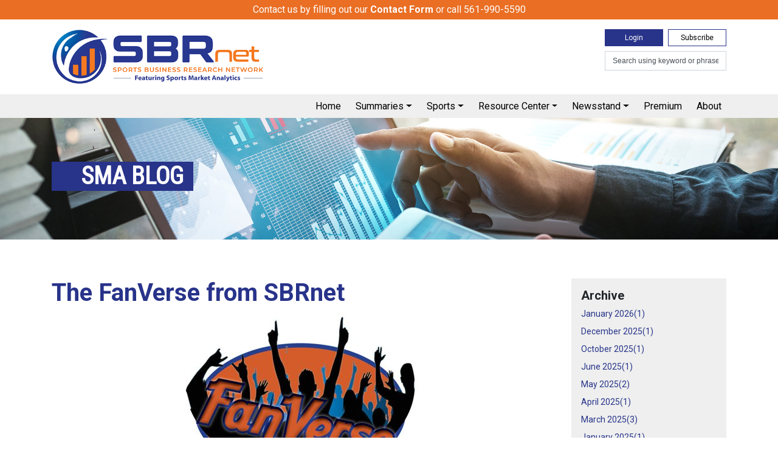

--- FILE ---
content_type: text/html; charset=utf-8
request_url: https://sportsmarketanalytics.com/Newsstand/Featured-Content/SMA-Blog/August-2022/The-FanVerse-from-SBRnet.aspx
body_size: 25198
content:
<!DOCTYPE html>
<html  >
<head id="head"><title>
	SMA Blog | Newsstand | Sports Market Analytics | SBRnet
</title><meta charset="UTF-8" /> 
		<meta charset="utf-8">
		<meta name="viewport" content="width=device-width, initial-scale=1, shrink-to-fit=no">
	
		<link rel="stylesheet" href="https://cdn.jsdelivr.net/npm/bootstrap@4.6.0/dist/css/bootstrap.min.css" integrity="sha384-B0vP5xmATw1+K9KRQjQERJvTumQW0nPEzvF6L/Z6nronJ3oUOFUFpCjEUQouq2+l" crossorigin="anonymous">
		<link rel="preconnect" href="https://fonts.gstatic.com"> 
		<link href="https://fonts.googleapis.com/css2?family=Roboto+Condensed:wght@300;400&family=Roboto:wght@400;500;700&display=swap" rel="stylesheet">
		<link rel="stylesheet" href="/css/sbr.css">
		<link rel="stylesheet" href="/css/sbr-colors.css">
		<link rel="stylesheet" href="/css/sbr-fonts.css">
		<link rel="stylesheet" href="/css/sbr-nav.css">
		
		<script src="https://kit.fontawesome.com/0ff5c3f69b.js" crossorigin="anonymous"></script>

<!-- Accessibility Code for "sportsmarketanalytics.com" --> <!-- <script> window.interdeal = { "sitekey": "6c65de3a5ff3a627f725f0bc0bd1164a", "Position": "Left", "Menulang": "EN", "domains": { "js": "https://cdn.equalweb.com/", "acc": "https://access.equalweb.com/" }, "btnStyle": { "vPosition": [ "20%", null ], "scale": [ "0.8", "0.8" ], "color": { "main": "#bf5b00", "second": "#ffffff" }, "icon": { "type": 7, "shape": "semicircle", "outline": false } } }; (function(doc, head, body){ var coreCall = doc.createElement('script'); coreCall.src = 'https://cdn.equalweb.com/core/3.0.3/accessibility.js'; coreCall.defer = true; coreCall.integrity = 'sha512-7eVrsWwFQXxbr/QB7Zt+wVSQqLq8ulYJHplOZ5rv/8cre3RPseIPBmSERndeTFrpHRX8eDnIzwNckqynpi6IfA=='; coreCall.crossOrigin = 'anonymous'; coreCall.setAttribute('data-cfasync', true ); body? body.appendChild(coreCall) : head.appendChild(coreCall); })(document, document.head, document.body); </script> -->

<!-- Global site tag (gtag.js) - Google Analytics -->
<script async src="https://www.googletagmanager.com/gtag/js?id=G-CN2THTR7JF"></script>
<script>
  window.dataLayer = window.dataLayer || [];
  function gtag(){dataLayer.push(arguments);}
  gtag('js', new Date());

  gtag('config', 'G-CN2THTR7JF');
</script>

<script id="mcjs">
function showPopup() { 
    //!function(c,h,i,m,p){m=c.createElement(h),p=c.getElementsByTagName(h)[0],m.async=1,m.src=i,p.parentNode.insertBefore(m,p)}(document,"script","https://chimpstatic.com/mcjs-connected/js/users/9f0ff62a247e302836e834a77/d986f27b70963c46c0ce59ec7.js");
	!function(c,h,i,m,p){m=c.createElement(h),p=c.getElementsByTagName(h)[0],m.async=1,m.src=i,p.parentNode.insertBefore(m,p)}(document,"script","https://chimpstatic.com/mcjs-connected/js/users/316d6713d8d80507b65d73df0/69ab5bdba973034aed4770061.js");
//unsetting the cookie
    document.cookie = "MCPopupClosed=; expires=Thu, 01 Jan 1970 00:00:00 UTC; path=/;";                  
    document.cookie = "MCPopupSubscribed=; expires=Thu, 01 Jan 1970 00:00:00 UTC; path=/;";
}
    
    document.getElementById("show-popup").onclick = function() { showPopup(); }
</script>
<!-- Google Tag Manager -->
<script>(function(w,d,s,l,i){w[l]=w[l]||[];w[l].push({'gtm.start':
new Date().getTime(),event:'gtm.js'});var f=d.getElementsByTagName(s)[0],
j=d.createElement(s),dl=l!='dataLayer'?'&l='+l:'';j.async=true;j.src=
'https://www.googletagmanager.com/gtm.js?id='+i+dl;f.parentNode.insertBefore(j,f);
})(window,document,'script','dataLayer','GTM-NJ8564G6');</script>
<!-- End Google Tag Manager -->
<script type="application/ld+json">
{
  "@context": "https://schema.org/",
  "@type": "WebSite",
  "name": "SBRNet",
  "url": "https://sportsmarketanalytics.com/",
  "potentialAction": {
    "@type": "SearchAction",
    "target": "https://sportsmarketanalytics.com/Search-New.aspx?k={search_term_string}",
    "query-input": "required name=search_term_string"
  }
}
</script>
 
<link href="/App_Themes/Default/Images/favicon.ico" type="image/x-icon" rel="shortcut icon"/>
<link href="/App_Themes/Default/Images/favicon.ico" type="image/x-icon" rel="icon"/>
<link href="https://sportsmarketanalytics.com/Newsstand/Featured-Content/SMA-Blog/August-2022/The-FanVerse-from-SBRnet.aspx?rss=blogs" type="application/rss+xml" rel="alternate" title="Blog comments"/>
</head>
<body class="LTR Chrome ENUS ContentBody" >
     <!-- Google Tag Manager (noscript) -->
<noscript><iframe src="https://www.googletagmanager.com/ns.html?id=GTM-NJ8564G6"
height="0" width="0" style="display:none;visibility:hidden"></iframe></noscript>
<!-- End Google Tag Manager (noscript) -->
    <form method="post" action="/Newsstand/Featured-Content/SMA-Blog/August-2022/The-FanVerse-from-SBRnet.aspx" onsubmit="javascript:return WebForm_OnSubmit();" id="form">
<div class="aspNetHidden">
<input type="hidden" name="__CMSCsrfToken" id="__CMSCsrfToken" value="3fk7w9gtWCutewMaULyJHfBJjVhjfBSUe9WYa3ytg+ZAUFx9BNMR2bq/HEiFJ2XZKFQUWO5QynKOelVxrwcpLR3xBicGxACOCsFL+hUkE5g=" />
<input type="hidden" name="__EVENTTARGET" id="__EVENTTARGET" value="" />
<input type="hidden" name="__EVENTARGUMENT" id="__EVENTARGUMENT" value="" />
<input type="hidden" name="__VIEWSTATE" id="__VIEWSTATE" value="4c81LwAB7x3ffhjtR5Pro3dYoP9p9T566tUweqb+bGnOtlTnPi0z/MJWFuqWtBu960puLgrSv0/iBj97z1iQcSk568tS4QhsXwIyzf6iXNGy7E1W1ybhD6rWE0GwZ4N3jIpR24OmwEAgQOH0uqquAIYtMhP4Nm3ijVVJlbh4B5tEr0UTV9Cd1PO4n/ZFEpY/n/1Km3qoSCaHeQ5LNNBf/zRVfZds3sPR1CwvwgMXLyL/elHESJCrtxQSIsWKaOZsO6RpujMY+dvcTa1m1r0VvdQC2sc5w6x3WHRaSf4z6eIgIPqKuyEzAMQ8IK8B3mrXszhVjtNmYpSZ/6hWE1MogFSLAoGxhul3A4RkJzflQ6RSEnFoiAoqeo2AEwJM7n/KKlhdM+52rHgl/[base64]/FaTS9OWJmtkWnTTE5eB75Tjds/yXgOWHMT4kO6Om1fXE9cxVw9BxB0ebt/o28tamErNk9D9eaytn7SStzFcWLg8X7Nxs7Wsply2qypVsah/te1piz3I/XSTaowvEEJd0HXFTRRBsvXGuzmOoJHt/sCdZDtuXIZndrWNr/7xf5IBvOd4E8eyfV3diPbdnQ50nxu2PIIKDKGcOEgoLd68JGU3ubc9FdBcgHzSxkwO/238S9jjAGhmd/G/3Aop7239RleJ17ZULec+iZh2PyhgWLALZq16zD+r0Z0/VXRivILBvVpVwklhvEr5hn9oiw18mFJO6aMXIIIt7L5hGroCu6yuDpXIXzy2dR39ji6n40lwY0M3v86rvGCJg/sJZU+CnAPSyLh5ijTKS6duHkxDICpl3cnOVVIU45q9xlEynv+A5VKrNDpWZ7UYFOP1uFXdDVWc17gRGKN64vl6Wg+0UpT387YiIcQaSEtRknEtsT2qj6vHIf71DTrEHt+8gn0qL5TVjGEBtMpt87HbUFD7e3l4dJAaN0ZtIki+b5C+VryQWYPuUQ/aSO/N7Le6ism7MmvGv01XJevEDyUButidXHx3xaWsF+CummfDCP+WG9le967lnz2w5NI/KY+Hr3o+1fNIqDU1D9tQEkcI9oEof5UZil54wwJhd8hH3sEAlpq8lNPq576cE6za81Z1jWGA+KJQTvGmBKgJFPquOSAypxadaW9lCIOKbwoEkm3MTUVEIvF1uCxShXQuI62upZiqS1D//g0s+dld+tEcdfhE5MaOynkSyso17hhxUjXLde+VF34L6XW8a3xVT76cKksOZiUw+NHCYDWafUZoEQ9CbyVCfrX7oEt5YAMVrBSbaCcLkXbiHSW9ufM/6obWaMShFUwIOhoTVQC4z/L5E9t2rclydy/jusch6zFBGarjTGDvK95TWsStYkXYdzRmpc9r0kbDS7NuEFkJS/89CWX7eP+N+VJGWlSax4DQKt4UpvzhnVkAcTMSmTRq8VK2rtGXqtsqzX8KLWvFfstDynYGMhOBAC+sU/zlEdd/PS7jo2pUBTn+2wX/[base64]/bc2PIh9W7KkA/iJ+iG4qT8dNkZi5wZ4PEcNQVsEo73OiM2CLTP8zvZxf51Q5zRFrpgg573/VC34cX+WdxBkQ1lOPHZQKx9m2gfaIQ7veoQYg0n4YTxSO+857F3jExCkDw6kv4M228mXWY/NXTAJIzdgjfxs9RqQNOxoYJRClwKLG5GYE41eXN5BjvkDv3sGN0Rb9JbRzpOixAKpqTaf4q/vem3/sLs2vzpw5+l1MpSjQcOxexU1CKYkw8wxlTHx4GrFDtW+eNABtGqJGq5C3FP+zkwiBsznzT4uWeBmVBKYQ6OCalMc2EDXQPU10rS7av8VXkuFsYuNFupSV5e4h0uyA8R8T/NfJIpSofiiJ6gMgaOqZ3lHlmOZjXUK0iC1+U4bbjhi9A2Auba+KSUk9/rku+3s+YsxZYFVgVCC14y01gac9cDAZLUKdjnPZ4LnA8OvOm/A5U+sc9r/z4hGNbDwN7QoiX75KuH9o62GNylp4R8buk57fd/0m46uGGC4/9TjZ9p10IvBOMO8ZFcsvsbuO241d5lwK9LhYKVKGnLRDwbh6TNQY839J8EJ888pzUI1aXgs8kCfeeCJBBZAPHkS219kxBSJ1fua/+nJMOZi+ViwRWjvoKt4aKC+CbNsul8JHtN+7UeZd3tppbbDKYZh741+BnDxifyaGi8oC2uRXtI9wZ5D4LIMr5wPXUUN+vl1AEqC4/Pve8W9cKh+4ZdB4bNauU0+WWR/wsZV1Qz7e48KLFg9TFZVbGaJ0bapE8bHyTyjo0mzBg8qNpEsvp+aEKD0VsK31SAVtAWMvXmNKJUKgV98YBrPWlg+wMCLW2bUWuFM5nYNfVX1yEuSd5jbBh1W7TPlIcpQxXexx4X/30avsNrvDZEbtBYI7jugC+oDBqP+QT8y7MMYltW4t0/ITHPpVoOmxYISjY+YdjI/ZfCbtMt6mB9ih/Cafs22/X4zcrdr/ZoKp+9/jZB1TRHRvur4lNUMgEohYTZVbJe3euN8Jp5M92NNUR2zgaP3YVqxnYQcQ/poit3P00zPYTh87hO08k1TsNqhwI2XeJqvVYOj+Td6nOnxqUQIVNvGhzvQT18anbP+YBQQ0VWkW1eVKWwb1e2XFXHxdVPTYBbWp2q/oR0L+blJenSvlnFgp8/gxMdMtoAr9En7VrbuB3tBwPhKglMo4CSpI7HuX38mMZw4lQ14vlhyP0AGoiojFMU6y60JvajeIXGXPdEXcKtdnwATJ72fDzxjZJtFHgurtdLErlp8HQ5cK187+uQrYdUSLnrbeC1dxcR22o/ci47Dy4+o0MPdZWZ4bi2T6rn/Y/pkM562Sk63l68qATdfiH0xgNAS8xs7EsJGavENyIxfKIH60qYGfXgqLIgPsG8O/daL1DHCDlNrUO5Jfm72znrrZYw0xk9tESjAeSE82/GUTqMAu5p83BFOyQEGp59bICQEvCi1mCh9ynwZUylA1o3+lLWaslaQqUmdBYKr/ImOTa5BhhuS8+kSrGKXbEEKSndBzhqAf+kUDFVxMnQw30icjcPa4Y5RqZfyqpg9lx53A3q5Wh7NEiNQ8MLVA1uRamD23QtRDSF4ifHl/rL3NTePC+J/reZ9TMurMeM5qjVE/Enn9h3Mk9csI280MxfnwBRn/tKJlhBao4IfV/F6m/[base64]/R6jxTex/CvJLnYRJPSe81QChK14uTUwto4HlCJHhGb4BMg9MMV/laNnnutgL9KtiN2qdWD22tz0sel1rXujTsitLbbxpXL06RGrL7S5vAVDtOLX4JnuyojnTYIjXo7SZWDW4n7A14UzMrRSBz1kocdibtw9dEoqB8PRv+DLmBLjJDcPMbY2VeoTlYEKHvZoUICwZ0M9983Rs3czIjxDgJNkMN4WRFkZyupuktkWmkN0f7ad4fJR/VnLq35eXy4jdPDcsqWRxgS1cqbmar8VucP5b8k20nDlS2EUwVyS3d0SnqTwOGZFLo7i/qfYxmL37o8Xli/EZewLC4O0CvHdHjIQLjP90gAWfEXFOgQ4Mir7yFSb1vfeOwNKaLFQrp//9rxSU/moxUEp5TFrg3twYC8YmqazbgtkDataCL9SwwKf2TRP/MR8iPcINNyRQfDtudJmWv7dFqhGIBhpEtiauNdeT9gFzj445xfsuxH0YzPq5MZr0W78bQHKquBeJKiwpzGBd1UY4zWksm5+4X7RXtOfmx6+4c9/FYedFSp886jfrWcTw8hvjY3xWDUQT6deV30o2la4GOnvv91YtPBmex5KL3TWkrS6EyrzGaV/Rrq/znwv9rxnBZMt+P+qRaStW5MobdwR0fRy+DhdEbp7P9YWN5d3+wdQx6ElCeKgJr+DA7HntVj9s7dop46CeEnP7+eWVQ/[base64]/P/SissICj30b09GARUghDhizoDgq25oxLVIAZsaFMSg2ebWKPW0opdTGLyBUU0ubdJegvIebh9wKcWcyJTh4BDeijfnZIKaj8mXGYJTWGvJqxbUoM19/pQUVdrP5caK0T1KNSdevNm5clQdUi0k9hKP2aJurjI77R1ziFHjF3xPsvY3aenjTbtUN+UO1ogcmSXSWq7oOKEyPqj71bA8VZAhztTkoOrdj/eXJXXAkPtu+wD3xA+WCzhcHJtzfMrn4nIyXT80njWtio5OsXd0KTVuRhCq5RiIcx+RrULqFo57DKLRR5s/1MhH4V4ZQzGBdFOFfjUuFWwySDYFTJ2MieEb0sJ+/T8xZrw+rqq/G4EclEbriyp2CSrykIb5ck6lYuW8a6XVAagSgFjq6QSgndSwILjA+Dov1d+A3QgLxtrdA5OWEPwPuHjh6ex2nLSbDEJjB7iYXudjv/jS+q7cn2cosnRDiXImVkbE9kJ3NmRTtg0hP8FZWo7ZagKnztW7Lo16i2/71524Sky0NF5w7gZHgKVOlzO/7MSityG3twKDiRrM4uQ/oyHkiscE17IuYvvk8Q/LC7frWqrWCqZp96z6njNmNTxgyorK5ovxgz0i7CpX/7YlUmmeJWUmYjm11ZTbK7ssIWkbz+7q6NNGSjFlRUY5MmGACuqylW5HqCylgrj/R3OmVfzvHpoRpfe7WyV3gDmCoXBZ4lpjuUXcyrS2+2Kpqn2Ij0DhvomAvNALtNql/NRkbjO+BrZ3103USaICYqX722gKqf/toB+uJwC9MYtBQn5OwljdAxFYbcy75ZcdE0JDYulPHwfY8E4iuE6ByPRRvbmD9ICp9yCFa9Y9t3sw3qwYYHGnE4efbFkt/SF141GQOzVsMzL2Sh+0HNagVW51CFLSVaz8RsfMFsxkOgeRT9TQemaPrxdpzqNnV/0+uLXEwY1CCQdmqbWsz0QaOOXN4rzVaFDWPKquhXUglvtzsVVkJg30+QOEBHRJIzQajUyhkInErFArZl/TSkiC58xmlsLpJBZfzm647g3Zm5iFQBwcfWy2px0pSu5t6lM2lpFm02zfwgi/q8TAcaMrsNqke5T7hHypZpdaVE1GjV38oHzMkD/cKtOuFK3Rq3CZEmtcVtHlka8H186pfuQpRry6q3rA7rV95yyrqh6CZLqmoeMFFa04b7mlmkwPQZbLh1udwa+tvNwItlRXgyMoSlTGR/deYfLGmOI/MW8uLdgtPMYL0+RYY+NnBa7bQeYQ3pAgzWdXODMKxE3dPsQ5UPUeSiE6Ck90LfWOs5DZ5boAZ8CM/5EEbHzyBdmXnHiWqaEfUSTNJb6GP4V210FcMoeVwDHmak6lrm3/3QLT8vZnCMIrix8NHX/8yaLC1bV4BpY33+1Zb2rqrFUrv9j3y7tCWZL4Sx8OkR6CRbobgGmL9AD7kTABVy5AisCccuq3eZS+TNh78O/qvWg7ZRdRGMKOlJnP0381Pnca1MXmXjhGs6PrFUfX2ay80njRw52D+S98/[base64]/u0yjPU6WbP0Bh1UeAun0w3O+qrCqtF+4RA8hs7RIr2wwiQ8ad88PzzNkqKoUNZEOf6aEQXLyMwDS/6ML4NptNYjs38C9vSCWrpX90I4tjOULke7PPCZXieAlMa6qgx60BrNXDvlrODl+52IV7YXq+tFYW2AHE5mNGvO/iG3btle4BRWXQaYaZ9S1MGZQc3B9GLGwbd7X20hinIKIqaBlxlTzO+6Sm2wTEm9f3V5MKuwrYds6wVu1cQM9+qnZRhS3RIh1YobIKmZePqZskMHaTbcIhb0Eo7q6XUL2f0x8IZGLkmoa36QR0UgHYCfZY7nujt+rxBUMcKMIEicBZKVdyesB+lWSR/STp3nxxL41Mp5lyrsONGzz2iet6fEQsqUZbLBuj1S6SzhZh4/[base64]/qdVDSR4ivclWCkvcOm9XCyReXJfZl47/828iyyWRH4gGG+nPiEPFoWF1oJu4xZrKkEioheYmrrRbZxk3bvo30J0Z/8jZd7yx/VW5tDV1AtM9EEf86d0EPtp2nDLmawCAQzhx9mAUskSatBQ3irEfhrsNo28r6Lz/aQytfdXKEEouN/wE87Be35D+50h6VQ9aB3d1uE5PsMPbjCcxOyea89WmsUiW5/QMCqw6TSGjibFyGW7OgDrTJqXEnW6s2OWC717pdnm29jB++2jsaflaPFDn3byPozPkEK3gpR3YVa44xITSeBBKYSPWR6PFfbT02ftAJv6PTKB8BAVAXBcPYh7PCmf+7NfAEOZqZ2lyZ/3R1en7TshFujiCoRm8jw8rTVVprNVYzHn746MURrdcVkPz4+l11j99+HWg5J6Zdl+ZlTNYz7Uo2gPZWL5EkLrFNMQF3IKpXt6mLEzllwN+im7mHH59XiF1t+CTGS4S0fgQDFyBmcWjOxopoHFZM7u/fY9PGfOZMpMrBFz5H363jWq1ZCOt5hN0ul07HnrYxckHlRudyIWfMJNZCYmsFzpPvAV707+vNfF2zNLAX1Mr89oclXUu2gg5FfiVzqeuqMjGwARobMx1lJtSxItZZ8wNxWPyi0kZQoObplYT2Yq7CzDuImQoBVC18Iruh1+3QAeVXFqvVWiS3/90SVE2OBO5vdvfrT8E/HsvSZ6UnxgNVgnWxAn95rOfq8SFcMQ496NVYg42xxYfZSsGwt8AOF7ysXynHMkR0EaObOHWVKRvExOVTAJ7tsbdrHdXjP8em439EV/jvuiU/YnhmKrGk5CNOse5k0kjdv8QLWpRcK9vgzy1qXDvRkFcy7uNTfKHh/[base64]/4YeisFKzw6UakmKF57VlIvV+Oxrb/hfE9VL3TFsCEeq2wAsIMlI/gqEmwM1FWyS2UE+PUG6yQ4uqMTvjv3ujJmZ2UbzIqzGrVo11mb1pnupnM6YxPHPv7aoirWBijLSRrmIg3BU0WoAp2LkiZEQ/cHT08DNt4W/cOsjje/TnxFZZXaAOSucmGKdp+u7eapdh3BLbbidGWAXRKoo6dD+bOkiXVENkCrw7dtSvKTWoANxHbwUjRil2K4W7CMzFqvFfMiM/S/bsaXQpxdyV09Rl7mQe15OFYFlWEfRuu1KqEUeaXOcHWnufDDbs1L5v9TZGDwwxCBZpDe1HDReyqqb0X+nJfKV8ZFZoWV4AzragJYETo6D2L28vyM8BDayM6tYoVbFFtdTsn/UDYggtpEpUA0jkmcovjWnHF+76YvbdSX0h0CNzrXL+R2Aa8prFNaoEdS0MG73al99EXvk7/XizP44TWomHsBjHg4z5GQgpV8L7HQzITfFFqNJZ8rskJdAnT9ptlAf6xqMxjh/RgQ3PFgQZwppTrFoCBR1Gz9HuUw2QgHNAQ0/77eoi7xtR9Ly8kh7+nGTMmx8tIn+G1vXHkmHrHZoyf2No1+1h9BFXC8XbUvZaCIrzDaOuUevIGrP4tDEGBPLlAlgdWVQGt4aRgDeHPDPV9yHVTNjK/ni9334aKqRFmM7EazqL6F3VJqAlfK77seINTnhn7Xwm0THGk1a5ihi1ekR9/IcfQmZy14D0hKgy08r8x63P3bQdUl+bCsvOsiCdPSVy0QR2pY8NT8uofZdtDHn5kEpQx26R4GbYrYC9ClyQsecazIlQZLvbdCTlZ0M0SjWHHqVmC84TdNrkKbYR6b0ShogHnMtv/s3tpIdvVP6QB0Gec/ORkjKTKEBEaElNg3RQgk6O6//d5LR/+2ENJe9pY5a4CniyzOyDSbt4TuW5OXQA/daiESPJGNlHdtlnNL6c9CM16AEizQY5sLAWSa0hSUA4w0RLj2nO/wwuxd3B25UsWNpyKtD22vEn/1IcLF7/yOMRoRNKoj7vtP8owDOYhhPbH/sJhgq5p5CVdXW9vwkkVWJEvd4PuUYrf6q5A1TY7bP3jc2RkwkpUQg1FSiVos6NR8JC6LAID74rGMY5e93w+q0Cx/pbQlWNto3kRvLu8ICAJdbI17O0/lJRchsDY1hcXhk7/sVs5fS7Ird/QwcntFdx20I66dmmWs+XGBHn+FDpC6bNwQv6LL67bfEX4Kw0ROfp6vrvjE0D5+JqXOihoBuou4+52XuyDrfs3R0UgX+UgLxzpoidHuEomZe8wjCuS0N8Na4860Aj1tr8GuJA7h4tPbVLdECJ7ggT5wlBo2VI5SRUJ3aBCy2arDO8hCudJcq2W8Mi0zsttI/[base64]/YzqJOt58ZRKw3bskqVtoH54/4O5mXZBHv9vlN02jk9WoiC1t5kaglOo1++n/Fr/6I7Evl2NMQTHqAgwOy+MkEYvS77tEt7Ch5blhLidLGLfy+XXZK8NLfTR/eOgMNFxqx+aOxB0x3dYzfAVTNkk/J0HW3ssymfYpCqUwhNR4XxyLZNXkHnqhhrpxdDkZ1RLB/9hgJZGJVtPX3G5hCmV2ebZi9WqCF1GK+h2K7bLrm14yFzASdDFL7KWr+PBFAu/HIvWZ819+KMTeJNZkUS1JZlJNn3GHm19IPYZhNX6RvCL5hrUsvSUc4wKTCmsYekFuYN3va122Tknr5KyclYJ1MTKtFdCKLQxTJ61VK2yVdct" />
</div>

<script type="text/javascript">
//<![CDATA[
var theForm = document.forms['form'];
if (!theForm) {
    theForm = document.form;
}
function __doPostBack(eventTarget, eventArgument) {
    if (!theForm.onsubmit || (theForm.onsubmit() != false)) {
        theForm.__EVENTTARGET.value = eventTarget;
        theForm.__EVENTARGUMENT.value = eventArgument;
        theForm.submit();
    }
}
//]]>
</script>


<script src="/WebResource.axd?d=pynGkmcFUV13He1Qd6_TZFuFeNIjzpwe5iVHBRKAKcB54BwE3sGOxiRQ2JWJEliBHYI0wAeIei5792AuvRrqzA2&amp;t=638901526312636832" type="text/javascript"></script>

<input type="hidden" name="lng" id="lng" value="en-US" />
<script type="text/javascript">
	//<![CDATA[

function PM_Postback(param) { if (window.top.HideScreenLockWarningAndSync) { window.top.HideScreenLockWarningAndSync(1080); } if(window.CMSContentManager) { CMSContentManager.allowSubmit = true; }; __doPostBack('m$am',param); }
function PM_Callback(param, callback, ctx) { if (window.top.HideScreenLockWarningAndSync) { window.top.HideScreenLockWarningAndSync(1080); }if (window.CMSContentManager) { CMSContentManager.storeContentChangedStatus(); };WebForm_DoCallback('m$am',param,callback,ctx,null,true); }
//]]>
</script>
<script src="/ScriptResource.axd?d=NJmAwtEo3Ipnlaxl6CMhvvmkymcCUOUbQx9Ln_1nf0S6FdOKOle7bgzqNgornWVyYSFgGJU2xiQsefN3KG-M7d5iR45vIembP2ecwzmQDEYQEbSPMZh2Gs8qF1LWlRZbRPxqP12hKNDYZ72Fh0qSBrkTP4pyCaaxu0RVgy0D5f81&amp;t=345ad968" type="text/javascript"></script>
<script src="/ScriptResource.axd?d=dwY9oWetJoJoVpgL6Zq8OF_1MDC4fWFOKLdfbAPyA0pcYJk3RKgEhRMH7en3NYV3EaYrq2zLqtqXHf3u3-gh9dYlxIOY1Ak7h4ZAKdv4Z3WxAapZes7jA4VFu1NN5mBfm_cZM3WBZYwGSW3FM8LZF7RjISoWcY1QTxRjHQtYp4s1&amp;t=345ad968" type="text/javascript"></script>
<script src="/ScriptResource.axd?d=eE6V8nDbUVn0gtG6hKNX_Ii8MumSR-4_PPmHxPzq6bYvdM9mACnJz1U5gAAEyJd4CHKkxE_ip7N41W-bisZ0AeIlDYdD-4kOafAyjOBT1nS4FdFBs9hvVXe3-PEKlZyB0&amp;t=27679117" type="text/javascript"></script>
<script src="/ScriptResource.axd?d=mcAASOSteirJeuV-3by3UXa6ZzFvNyfcW51JKS9AIBIPsHtBWgthr5Y4FnWg-OOIpovDJcq_b-_A8sVaCtqWr9fzZFu7IMj4D53pRRq08Ks1&amp;t=27679117" type="text/javascript"></script>
<script src="/ScriptResource.axd?d=jwf4VSQi7LeShc44FJ-gAcuLaffPv6x3oTTOFI3-G9TyHGK7bbTA5aaHZ4McpM05OfA5z4DE9Re2aGRjilIziSt1W12gAzX2q7qaDayWn4AdluMxy5B0Iw4AHkzKYDDK0&amp;t=27679117" type="text/javascript"></script>
<script src="/ScriptResource.axd?d=HEFpVKbnoeQjkjHkFKu3MI_BPUzxmeYffx7656Gq3IIKIKCRiQl2Q7iaGu-TfEeK3ds0tCj9zQWTyBO39ZBZHPKDJrKXmby3QKa_661a6rjuDjcDYjoshhKc7acysGOv0&amp;t=27679117" type="text/javascript"></script>
<script src="/ScriptResource.axd?d=X6kQKInQS5YQqruiTh57iPPxg9tYbzDNXPZn_DDpCxJssT_99vy5fN9_lhtGEpaeIv27qYQBvpVzFqs214n2-hPscNvnw2OeRgWWnITtOvKcK7AWIFNX8nmASItbVLKg0&amp;t=27679117" type="text/javascript"></script>
<script type="text/javascript">
	//<![CDATA[

var CMS = CMS || {};
CMS.Application = {
  "language": "en",
  "imagesUrl": "/CMSPages/GetResource.ashx?image=%5bImages.zip%5d%2f",
  "isDebuggingEnabled": false,
  "applicationUrl": "/",
  "isDialog": false,
  "isRTL": "false"
};

//]]>
</script>
<script type="text/javascript">
//<![CDATA[
function WebForm_OnSubmit() {
null;
return true;
}
//]]>
</script>

<div class="aspNetHidden">

	<input type="hidden" name="__VIEWSTATEGENERATOR" id="__VIEWSTATEGENERATOR" value="A5343185" />
	<input type="hidden" name="__SCROLLPOSITIONX" id="__SCROLLPOSITIONX" value="0" />
	<input type="hidden" name="__SCROLLPOSITIONY" id="__SCROLLPOSITIONY" value="0" />
</div>
    <script type="text/javascript">
//<![CDATA[
Sys.WebForms.PageRequestManager._initialize('manScript', 'form', ['tctxM','','tp$lt$ctl02$On_lineForm$viewBiz$pM$pMP',''], [], [], 90, '');
//]]>
</script>

    <div id="ctxM">

</div>
    
		<div class="orange-bg top-nav text-center py-1 fs-16">
			Contact us by filling out our <a href="/About/Contact-Us.aspx" class="white"><strong>Contact Form</strong></a> or call 561-990-5590
		</div>
		
		
		<div class="d-block d-lg-none small-screen" >
			<div class="container" >
				<div class="row py-3">
					<div class="col-4">
						<img src="/images/SBR_logo-new.png" class="w-100">
					</div>
					<div class="col-8 d-flex justify-content-end align-items-center">
						<button class="navbar-toggler" type="button" data-toggle="collapse" data-target="#navcontainer" aria-controls="navcontainer" aria-expanded="false" aria-label="Toggle navigation">
							<i class="fas fa-bars fs-24 blue"></i>
						</button>
					</div>
				</div>
			</div>
		</div>

		<div class="collapse" id="navcontainer">
			<div>
				<div class="container">
					<div class="row py-3">
						<div class="col-12 col-lg-4 d-none d-lg-block">
							<a href="/home.aspx"><img src="/images/SBR_logo-new.png" class="w-100"></a>
						</div>
						<div class="col-12 col-lg-8 d-flex flex-column flex-lg-row align-items-center align-items-lg-start justify-content-lg-end">
							<div class="d-flex flex-column flex-lg-row fs-12 align-items-center">
								<!-- <a href="#" class="mr-0 mr-lg-4 black mb-1 mb-lg-0">SMA Classroom Digest</a>
								<a href="#" class="mr-0 mr-lg-4 black mb-1 mb-lg-0">Directories</a>
								<a href="#" class="mr-0 mr-lg-4 black mb-1 mb-lg-0">Usage Reporting</a> -->
							
                              <div class="social-links fs-14 my-2 my-lg-0">
									<a href="https://www.facebook.com/SBRnet-100961505417623" class="mr-1 blue" target="_blank"><i class="fab fa-facebook-f"></i></a>
									<a href="https://twitter.com/sbrnet" class="mr-1 blue" target="_blank"><i class="fab fa-twitter"></i></a>
									<a href="https://www.instagram.com/sbrnetdata" class="mr-1 blue" target="_blank"><i class="fab fa-instagram"></i></a>
									<a href="https://www.linkedin.com/company/sbrnet/" class="mr-1 blue" target="_blank"><i class="fab fa-linkedin-in"></i></a>
                                    <a href="https://www.youtube.com/channel/UC-z-7XzNGuX86wgfkai7xeg" class="blue" target="_blank"><i class="fab fa-youtube"></i></a>
								</div>
							</div>
							<div>
								<div class="login-search d-flex flex-column w-100 fs-12 ml-0 ml-lg-4">
									<div class="login-buttons d-flex justify-content-between">
										

<a id="p_lt_ctl01_SignOutButton_btnSignOutLink" class="signoutLink" href="javascript:__doPostBack(&#39;p$lt$ctl01$SignOutButton$btnSignOutLink&#39;,&#39;&#39;)">Login</a>
                                        <!-- <a href="/login.aspx" class="blue-bg flex-grow-0 py-1">Login</a> -->
										<a href="/subscribe.aspx" class="white-bg flex-grow-0 py-1">Subscribe</a>
									</div>
									<div class="header-search mt-2">
									  <div id="p_lt_ctl02_On_lineForm_viewBiz">
	<div id="p_lt_ctl02_On_lineForm_viewBiz_pM_pMP">

	</div><div id="p_lt_ctl02_On_lineForm_viewBiz_pnlForm" class="FormPanel" onkeypress="javascript:return WebForm_FireDefaultButton(event, &#39;p_lt_ctl02_On_lineForm_viewBiz_btnOK&#39;)">
		<div id="p_lt_ctl02_On_lineForm_viewBiz_ncpkeyword" class="EditingFormControlNestedControl editing-form-control-nested-control">
			<input name="p$lt$ctl02$On_lineForm$viewBiz$Keyword$txtText" type="text" maxlength="200" id="p_lt_ctl02_On_lineForm_viewBiz_Keyword_txtText" class="form-control" />
<input type="hidden" name="p$lt$ctl02$On_lineForm$viewBiz$Keyword$exWatermark_ClientState" id="p_lt_ctl02_On_lineForm_viewBiz_Keyword_exWatermark_ClientState" />
		</div><input type="submit" name="p$lt$ctl02$On_lineForm$viewBiz$btnOK" value="Submit" id="p_lt_ctl02_On_lineForm_viewBiz_btnOK" class="FormButton btn btn-primary" />
	</div>
</div>	
                                      <!-- <input type="text" class='w-100 py-1' style="font-family:Arial, FontAwesome" placeholder="&#xF002; Search using keyword or phrase"> -->
									</div>
								</div>	
							</div>
						</div>
					</div>
				</div>
			</div>
			
			<nav class="navbar navbar-expand-lg navbar-dark lt-gray-bg">
				<div class="container">
					<div class="row w-100 no-gutters">
						<div class="col-12 mx-auto py-2 py-md-0">
							 <ul class="navbar-nav w-100 justify-content-center justify-content-md-end align-items-center fs-16">
<li class="nav-item ml-0 ml-md-2"> <a class="nav-link" href="/Home.aspx">Home</a> </li>  
<li class="nav-item ml-0 ml-md-2 dropdown has-megamenu">
	<a class="nav-link dropdown-toggle" href="/Summaries.aspx">Summaries</a>
		<div class="dropdown-menu megamenu">
			<div class="row">
              
				<div class="col-12 col-md-3 pb-4">
    <h3 class="orange mb-3" style="font-size:14px !important;">Sports Gambling</h3>
    <a  href="/researchsingle.aspx?lcid=cllgbballgamblesur" class="d-block blue fs-14">College Basketball Gambling Survey</a>

<a  href="/researchsingle.aspx?lcid=cllgfballgamblesur" class="d-block blue fs-14">College Football Gambling Survey</a>

<a  href="/research.aspx?csid=1085" class="d-block blue fs-14">Gambling Demographics By Sport</a>

<a  href="/researchsingle.aspx?lcid=nbagamblesur" class="d-block blue fs-14">NBA Gambling Survey</a>

<a  href="/researchsingle.aspx?lcid=nflgamblesur" class="d-block blue fs-14">NFL Gambling Survey</a>

<a  href="/Summaries.aspx#SportsGambling" class="d-block blue fs-14"><strong>See All...</strong></a>


  </div>  
<div class="col-12 col-md-3 pb-4">
    <h3 class="orange mb-3" style="font-size:14px !important;">College Market</h3>
    <a  href="/research.aspx?csid=906" class="d-block blue fs-14">Athletic Revenues By School</a>

<a  href="/research.aspx?csid=909" class="d-block blue fs-14">Varsity Athletes By School</a>

<a  href="/Summaries.aspx#CollegeMarket" class="d-block blue fs-14"><strong>See All...</strong></a>


  </div>  
<div class="col-12 col-md-3 pb-4">
    <h3 class="orange mb-3" style="font-size:14px !important;">Single Sport Summaries</h3>
    <a  href="/research.aspx?csid=721" class="d-block blue fs-14">College Basketball</a>

<a  href="/research.aspx?csid=723" class="d-block blue fs-14">College Football</a>

<a  href="/research.aspx?csid=714" class="d-block blue fs-14">MLB</a>

<a  href="/research.aspx?csid=716" class="d-block blue fs-14">NBA</a>

<a  href="/research.aspx?csid=722" class="d-block blue fs-14">NFL</a>

<a  href="/summaries.aspx#MajorSports" class="d-block blue fs-14"><strong>See All...</strong></a>


  </div>  
<div class="col-12 col-md-3 pb-4">
    <h3 class="orange mb-3" style="font-size:14px !important;">Fan Market</h3>
    <a  href="/research.aspx?csid=805" class="d-block blue fs-14">All Fans Demographics</a>

<a  href="/research.aspx?csid=898" class="d-block blue fs-14">Fantasy Sports Demographics</a>

<a  href="/research.aspx?csid=857" class="d-block blue fs-14">Sponsor Influence Index</a>

<a  href="/research.aspx?csid=861" class="d-block blue fs-14">Sports Logo Apparel Market Size</a>

<a  href="/Summaries/Fan-Market.aspx" class="d-block blue fs-14"><strong>See All...</strong></a>


  </div>  
<div class="col-12 col-md-3 pb-4">
    <h3 class="orange mb-3" style="font-size:14px !important;">Sporting Goods</h3>
    <a  href="/research.aspx?csid=1058" class="d-block blue fs-14">Equipment, by Product</a>

<a  href="/research.aspx?csid=451" class="d-block blue fs-14">Total Market</a>

<a  href="/summaries.aspx#SportingGoods" class="d-block blue fs-14"><strong>See All...</strong></a>


  </div>  
<div class="col-12 col-md-3 pb-4">
    <h3 class="orange mb-3" style="font-size:14px !important;">Streaming Media</h3>
    
  </div>  

              
            </div>
        </div>
 </li>
<li class="nav-item ml-0 ml-md-2 dropdown has-megamenu">
	<a class="nav-link dropdown-toggle" href="/Sports.aspx">Sports</a>
		<div class="dropdown-menu megamenu">
			<div class="row">
              
				<div class="col-12 col-md-3 pb-4">
    <h3 class="orange mb-3" style="font-size:14px !important;">Team Sports</h3>
    <a  href="/Sports/Team-Sports/Baseball.aspx" class="d-block blue fs-14">Baseball</a>

<a  href="/Sports/Team-Sports/Basketball.aspx" class="d-block blue fs-14">Basketball</a>

<a  href="/Sports/Team-Sports/Cheerleading.aspx" class="d-block blue fs-14">Cheerleading</a>

<a  href="/Sports/Team-Sports/Football.aspx" class="d-block blue fs-14">Football</a>

<a  href="/Sports/Team-Sports/Gymnastics.aspx" class="d-block blue fs-14">Gymnastics</a>

<a  href="/Sports/Team-Sports/Ice-Hockey.aspx" class="d-block blue fs-14">Ice Hockey</a>

<a  href="/Sports/Team-Sports/Lacrosse.aspx" class="d-block blue fs-14">Lacrosse</a>

<a  href="/Sports/Team-Sports/Paintball.aspx" class="d-block blue fs-14">Paintball</a>

<a  href="/Sports/Team-Sports/Rugby.aspx" class="d-block blue fs-14">Rugby</a>

<a  href="/Sports/Team-Sports/Soccer.aspx" class="d-block blue fs-14">Soccer</a>

<a  href="/Sports/Team-Sports/Softball.aspx" class="d-block blue fs-14">Softball</a>

<a  href="/Sports/Team-Sports/Swimming.aspx" class="d-block blue fs-14">Swimming</a>

<a  href="/Sports/Team-Sports/Volleyball.aspx" class="d-block blue fs-14">Volleyball</a>

<a  href="/Sports/Team-Sports/Wrestling.aspx" class="d-block blue fs-14">Wrestling</a>


  </div>  
<div class="col-12 col-md-3 pb-4">
    <h3 class="orange mb-3" style="font-size:14px !important;">Individual Sports</h3>
    <a  href="/Sports/Individual-Sports/Archery.aspx" class="d-block blue fs-14">Archery</a>

<a  href="/Sports/Individual-Sports/Bowling.aspx" class="d-block blue fs-14">Bowling</a>

<a  href="/Sports/Individual-Sports/Golf.aspx" class="d-block blue fs-14">Golf</a>

<a  href="/Sports/Individual-Sports/Inline-Skating.aspx" class="d-block blue fs-14">Inline Skating</a>

<a  href="/Sports/Individual-Sports/Martial-Arts.aspx" class="d-block blue fs-14">Martial Arts</a>

<a  href="/Sports/Individual-Sports/Running.aspx" class="d-block blue fs-14">Running</a>

<a  href="/Sports/Individual-Sports/Skateboarding.aspx" class="d-block blue fs-14">Skateboarding</a>


  </div>  
<div class="col-12 col-md-3 pb-4">
    <h3 class="orange mb-3" style="font-size:14px !important;">Outdoor Sports/Activities</h3>
    <a  href="/Sports/Outdoor-Sports-Activities/Backpacking.aspx" class="d-block blue fs-14">Backpacking</a>

<a  href="/Sports/Outdoor-Sports-Activities/Bicycling.aspx" class="d-block blue fs-14">Bicycling</a>

<a  href="/Sports/Outdoor-Sports-Activities/Camping-Hiking.aspx" class="d-block blue fs-14">Camping/Hiking</a>

<a  href="/Sports/Outdoor-Sports-Activities/Climbing.aspx" class="d-block blue fs-14">Climbing</a>

<a  href="/Sports/Outdoor-Sports-Activities/Fishing.aspx" class="d-block blue fs-14">Fishing</a>

<a  href="/Sports/Outdoor-Sports-Activities/Hunting-Shooting.aspx" class="d-block blue fs-14">Hunting/Shooting</a>


  </div>  
<div class="col-12 col-md-3 pb-4">
    <h3 class="orange mb-3" style="font-size:14px !important;">Racquet Sports</h3>
    <a  href="/Sports/Racquet-Sports/Badminton.aspx" class="d-block blue fs-14">Badminton</a>

<a  href="/Sports/Racquet-Sports/Pickleball.aspx" class="d-block blue fs-14">Pickleball</a>

<a  href="/Sports/Racquet-Sports/Table-Tennis.aspx" class="d-block blue fs-14">Table Tennis</a>

<a  href="/Sports/Racquet-Sports/Tennis.aspx" class="d-block blue fs-14">Tennis</a>


  </div>  
<div class="col-12 col-md-3 pb-4">
    <h3 class="orange mb-3" style="font-size:14px !important;">Fitness Activities</h3>
    <a  href="/Sports/Fitness-Activities/Exercise-Fitness-(1).aspx" class="d-block blue fs-14">Exercise/Fitness</a>


  </div>  
<div class="col-12 col-md-3 pb-4">
    <h3 class="orange mb-3" style="font-size:14px !important;">Motor Sports</h3>
    <a  href="/Sports/Motor-Sports/All-Motor-Sports.aspx" class="d-block blue fs-14">All Motor Sports</a>


  </div>  
<div class="col-12 col-md-3 pb-4">
    <h3 class="orange mb-3" style="font-size:14px !important;">Water Sports</h3>
    <a  href="/Sports/Water-Sports/All-Water-Sports.aspx" class="d-block blue fs-14">All Water Sports</a>


  </div>  
<div class="col-12 col-md-3 pb-4">
    <h3 class="orange mb-3" style="font-size:14px !important;">Winter Sports</h3>
    <a  href="/Sports/Winter-Sports/Ice-Skating.aspx" class="d-block blue fs-14">Ice Skating</a>

<a  href="/Sports/Winter-Sports/Skiing.aspx" class="d-block blue fs-14">Skiing</a>

<a  href="/Sports/Winter-Sports/Snowboarding.aspx" class="d-block blue fs-14">Snowboarding</a>


  </div>  
<div class="col-12 col-md-3 pb-4">
    <h3 class="orange mb-3" style="font-size:14px !important;">Womens Sports</h3>
    <a  href="/Sports/Womens-Sports/Other-Womens-Sports.aspx" class="d-block blue fs-14">Other Womens Sports</a>


  </div>  

              
            </div>
        </div>
 </li>
<li class="nav-item ml-0 ml-md-2 dropdown has-megamenu">
	<a class="nav-link dropdown-toggle" href="/Resource-Center.aspx">Resource Center</a>
		<div class="dropdown-menu megamenu">
			<div class="row">
              
				<div class="col-12 col-md-3 pb-4">
    <h3 class="orange mb-3" style="font-size:14px !important;">Data</h3>
    <a  href="/Resource-Center/Data/New-Data.aspx" class="d-block blue fs-14">What's New</a>

<a  href="/Resource-Center/Data/Apparel-Equipment-Footwear.aspx" class="d-block blue fs-14">Apparel/Equipment/Footwear</a>

<a  href="/Resource-Center/Data/Player-Stats-Data.aspx" class="d-block blue fs-14">Player Stats & Data</a>

<a  href="/Resource-Center/Data/Sports-Gambling-Information-Links.aspx" class="d-block blue fs-14">Sports Gambling Information Links</a>

<a  href="/Resource-Center/Data/Sports-Gambling-Data.aspx" class="d-block blue fs-14">Sports Gambling Data</a>

<a  href="/Resource-Center/Data/Participation-Data.aspx" class="d-block blue fs-14">Participation Data</a>

<a  href="/Resource-Center/Data/Methodology.aspx" class="d-block blue fs-14">Methodology</a>


  </div>  
<div class="col-12 col-md-3 pb-4">
    <h3 class="orange mb-3" style="font-size:14px !important;">Directories</h3>
    <a  href="/Resource-Center/Directories/Major-Sports-Executives.aspx" class="d-block blue fs-14">Major Sports Executives</a>

<a  href="/Resource-Center/Directories/Associations-Governing-Bodies.aspx" class="d-block blue fs-14">Associations/Governing Bodies</a>

<a  href="/Resource-Center/Directories/College-Athletics.aspx" class="d-block blue fs-14">College Athletics</a>

<a  href="/Resource-Center/Directories/Employment-Agencies.aspx" class="d-block blue fs-14">Employment Agencies</a>

<a  href="/Resource-Center/Directories/Marketing-Agencies.aspx" class="d-block blue fs-14">Marketing Agencies</a>

<a  href="/Resource-Center/Directories/Sports-Marketing-Programs.aspx" class="d-block blue fs-14">Sports Business, Management, and Marketing Programs</a>


  </div>  
<div class="col-12 col-md-3 pb-4">
    <h3 class="orange mb-3" style="font-size:14px !important;">Media</h3>
    <a  href="/Resource-Center/Media/Podcasts.aspx" class="d-block blue fs-14">Podcasts</a>

<a  href="/Resource-Center/Media/SBRnet-In-The-Classroom.aspx" class="d-block blue fs-14">SBRnet in the Classroom</a>

<a  href="/Resource-Center/Media/My-First-Job-in-Sports.aspx" class="d-block blue fs-14">My First Job in Sports</a>

<a  href="/Resource-Center/Media/Top-People-To-Follow-On-Social-Media.aspx" class="d-block blue fs-14">Top People to Follow on Social Media</a>


  </div>  
<div class="col-12 col-md-3 pb-4">
    <h3 class="orange mb-3" style="font-size:14px !important;">Publications</h3>
    <a  href="/Resource-Center/Publications/Article-Search.aspx" class="d-block blue fs-14">Article Search</a>

<a  href="/Resource-Center/Publications/Books.aspx" class="d-block blue fs-14">Books</a>

<a  href="/Resource-Center/Publications/Newsletter.aspx" class="d-block blue fs-14">Newsletter</a>

<a  href="/Resource-Center/Publications/Subscribe-to-Newsletter.aspx" class="d-block blue fs-14">Subscribe to Newsletter</a>

<a  href="/Resource-Center/Publications/Research-Papers.aspx" class="d-block blue fs-14">Research Papers</a>


  </div>  
<div class="col-12 col-md-3 pb-4">
    <h3 class="orange mb-3" style="font-size:14px !important;">Help</h3>
    <a  href="/Resource-Center/Help/Site-Map.aspx" class="d-block blue fs-14">Site Map</a>

<a  href="/Resource-Center/Help/Tutorials.aspx" class="d-block blue fs-14">Tutorials</a>


  </div>  
<div class="col-12 col-md-3 pb-4">
    <h3 class="orange mb-3" style="font-size:14px !important;">Venues</h3>
    <a  href="/Resource-Center/Venues/Venue-Reports.aspx" class="d-block blue fs-14">Venue Reports</a>


  </div>  
<div class="col-12 col-md-3 pb-4">
    <h3 class="orange mb-3" style="font-size:14px !important;">SBRnet Data In Action</h3>
    <a  href="/Resource-Center/SBRnet-Data-In-Action/Classroom-Use-Cases.aspx" class="d-block blue fs-14">Classroom Use Cases</a>


  </div>  

              
            </div>
        </div>
 </li>
<li class="nav-item ml-0 ml-md-2 dropdown has-megamenu">
	<a class="nav-link dropdown-toggle" href="/Newsstand.aspx">Newsstand</a>
		<div class="dropdown-menu megamenu">
			<div class="row">
              
				<div class="col-12 col-md-3 pb-4">
    <h3 class="orange mb-3" style="font-size:14px !important;">News</h3>
    <a  href="/Newsstand/News/Sports-Business-News.aspx" class="d-block blue fs-14">Sports Business News</a>

<a  href="/Newsstand/News/Press-Releases.aspx" class="d-block blue fs-14">Press Releases</a>

<a  href="/Newsstand/News/Newsletters.aspx" class="d-block blue fs-14">Newsletters</a>


  </div>  
<div class="col-12 col-md-3 pb-4">
    <h3 class="orange mb-3" style="font-size:14px !important;">Featured Content</h3>
    <a  href="/Newsstand/Featured-Content/First-And-Pen.aspx" class="d-block blue fs-14">First And Pen</a>

<a  href="/Newsstand/Featured-Content/ARCH.aspx" class="d-block blue fs-14">ARCH</a>

<a  href="/Newsstand/Featured-Content/SMA-Blog.aspx" class="d-block blue fs-14">SMA Blog</a>

<a  href="/Newsstand/Featured-Content/Sports-Law-Expert.aspx" class="d-block blue fs-14">Sports Law Expert</a>

<a  href="/Newsstand/Featured-Content/Team-Marketing-Report.aspx" class="d-block blue fs-14">Team Marketing Report</a>


  </div>  
<div class="col-12 col-md-3 pb-4">
    <h3 class="orange mb-3" style="font-size:14px !important;">Publications</h3>
    <a  href="/Newsstand/Publications/Sports-Business-Publications.aspx" class="d-block blue fs-14">Sports Business Publications</a>

<a  href="/Newsstand/Publications/Special-Reports.aspx" class="d-block blue fs-14">Special Reports</a>

<a  href="/Newsstand/Publications/Case-Studies.aspx" class="d-block blue fs-14">Case Studies</a>


  </div>  
<div class="col-12 col-md-3 pb-4">
    <h3 class="orange mb-3" style="font-size:14px !important;">SGB Media</h3>
    <a  href="/Newsstand/SGB-Media/SGB-Executive.aspx" class="d-block blue fs-14">SGB Executive</a>

<a  href="/Newsstand/SGB-Media/SGB-Today.aspx" class="d-block blue fs-14">SGB Today</a>

<a  href="/Newsstand/SGB-Media/SGB-Updates.aspx" class="d-block blue fs-14">SGB Updates</a>


  </div>  

              
            </div>
        </div>
 </li>

<!-- <li class="nav-item ml-0 ml-md-2"> <a class="nav-link" href="/Newsstand.aspx">Newsstand</a> </li>  -->
<li class="nav-item ml-0 ml-md-2"> <a class="nav-link" href="/Premium.aspx">Premium</a> </li>
<li class="nav-item ml-0 ml-md-2"> <a class="nav-link" href="/About.aspx">About</a> </li>  
</ul>
						</div>
					</div>
				</div>
				
			</nav>
			
		</div>
		<div class="blue-line d-block d-lg-none"></div>
        
<!-- Container -->
<div class="blue-line d-block d-lg-none">&nbsp;</div>

<div class="secondary-header" style="background-image:url('/Newsstand/SMA-Blog/header.aspx');">


<div class="container h-100">
<div class="row h-100">
<div class="col-12 d-flex flex-column justify-content-center align-items-start h-100">
 <h1 class="d-inline-block blue-bg upper pl-5 pr-3 condensed bold">SMA Blog



</h1>
</div>
</div>
</div>
</div>

<div class="container py-5">
<div class="row">
   
<div class="col-12 col-md-9 pt-3">








<h1 class="blue bold">
  The FanVerse from SBRnet
</h1>
<div class="BlogPBody TextContent">
  <center><img alt="" src="/Newsstand/Featured-Content/SMA-Blog/August-2022/The-FanVerse-from-SBRnet/Fanverse.aspx?width=400&amp;height=287" style="width: 400px; height: 287px;" /></center>
<br />
<br />
SBRnet has developed a holistic way of looking at audience measurement for sports fans that combines traditional audience measurment with categories that measure <u>active</u> engagement among the same fans to create the FanVerse Measurement.<br />
&nbsp;
<center><img alt="" src="/Newsstand/Featured-Content/SMA-Blog/August-2022/The-FanVerse-from-SBRnet/Fanverse2.aspx" width="95%" /></center>
<br />
<br />
SBRnet is able to provide FanVerse Measurments for:
<ul>
	<li>Leagues</li>
	<li>Teams</li>
	<li>Geographic Areas</li>
	<li>All data derived from the <strong><u>SBRnet annual study of sports fans</u></strong>:&nbsp; 18 leagues/sports, 65 categories of data, 5 years of data for trending.
	<ul>
		<li>1: Set <strong><u>baseline audience</u></strong> based on fans that attend and/or watch games on traditional or streaming media.&nbsp;</li>
		<li>2: Then calculate the <strong><u>Fan Engagement Score</u></strong>.&nbsp; This made up of 8 separate variables using the respective median measures for all categories.&nbsp;
		<ul>
			<li>Viewership, Traditional and Streaming</li>
			<li>Live Attendance at Games</li>
			<li>Licensed Merch Purchase Intentions</li>
			<li>Fantasy Play:&nbsp; Season Long and Daily Play Included</li>
			<li>The influence of sponsorship messaging</li>
			<li>Sports Gambling Participation</li>
			<li>Sports Travel to support their favorite team*</li>
			<li>Social Media Usage Volume</li>
		</ul>
		</li>
		<li>3: Multiply engagement score against baseline audience to create <strong><u>Fan Audience Engagement Measurement</u></strong>.&nbsp;</li>
	</ul>
	</li>
</ul>
Engaged fans, watch more , buy more, gamble more, spend more travel more and are all around more valuable.<br />
&nbsp;
</div>
<div class="BlogPDateWhole">
    Posted: <span class="BlogPDate">8/14/2022 3:29:05 PM</span> by 
<strong>Global Administrator</strong> | with <a href="/Newsstand/Featured-Content/SMA-Blog/August-2022/The-FanVerse-from-SBRnet.aspx">0 comments</a><br /></div>
<br/>
<br/>


</div>
  <div class="col-12 col-md-3 pt-3">
 <div class="lt-gray-bg p-3"><div class="mb-3"><h5 class="bold">Archive</h5><a class="blue d-block mb-2 fs-14" href="/Newsstand/Featured-Content/SMA-Blog/January-2026.aspx">January 2026(<span id="p_lt_ctl04_pageplaceholder_p_lt_WebPartZone3_ZoneSideNav_PostArchive_rptPostArchive_ctl00_ctl00_lblPostCount">1</span>)</a><a class="blue d-block mb-2 fs-14" href="/Newsstand/Featured-Content/SMA-Blog/December-2025.aspx">December 2025(<span id="p_lt_ctl04_pageplaceholder_p_lt_WebPartZone3_ZoneSideNav_PostArchive_rptPostArchive_ctl01_ctl00_lblPostCount">1</span>)</a><a class="blue d-block mb-2 fs-14" href="/Newsstand/Featured-Content/SMA-Blog/October-2025.aspx">October 2025(<span id="p_lt_ctl04_pageplaceholder_p_lt_WebPartZone3_ZoneSideNav_PostArchive_rptPostArchive_ctl02_ctl00_lblPostCount">1</span>)</a><a class="blue d-block mb-2 fs-14" href="/Newsstand/Featured-Content/SMA-Blog/June-2025.aspx">June 2025(<span id="p_lt_ctl04_pageplaceholder_p_lt_WebPartZone3_ZoneSideNav_PostArchive_rptPostArchive_ctl03_ctl00_lblPostCount">1</span>)</a><a class="blue d-block mb-2 fs-14" href="/Newsstand/Featured-Content/SMA-Blog/May-2025.aspx">May 2025(<span id="p_lt_ctl04_pageplaceholder_p_lt_WebPartZone3_ZoneSideNav_PostArchive_rptPostArchive_ctl04_ctl00_lblPostCount">2</span>)</a><a class="blue d-block mb-2 fs-14" href="/Newsstand/Featured-Content/SMA-Blog/April-2025.aspx">April 2025(<span id="p_lt_ctl04_pageplaceholder_p_lt_WebPartZone3_ZoneSideNav_PostArchive_rptPostArchive_ctl05_ctl00_lblPostCount">1</span>)</a><a class="blue d-block mb-2 fs-14" href="/Newsstand/Featured-Content/SMA-Blog/March-2025.aspx">March 2025(<span id="p_lt_ctl04_pageplaceholder_p_lt_WebPartZone3_ZoneSideNav_PostArchive_rptPostArchive_ctl06_ctl00_lblPostCount">3</span>)</a><a class="blue d-block mb-2 fs-14" href="/Newsstand/Featured-Content/SMA-Blog/January-2025.aspx">January 2025(<span id="p_lt_ctl04_pageplaceholder_p_lt_WebPartZone3_ZoneSideNav_PostArchive_rptPostArchive_ctl07_ctl00_lblPostCount">1</span>)</a><a class="blue d-block mb-2 fs-14" href="/Newsstand/Featured-Content/SMA-Blog/December-2024.aspx">December 2024(<span id="p_lt_ctl04_pageplaceholder_p_lt_WebPartZone3_ZoneSideNav_PostArchive_rptPostArchive_ctl08_ctl00_lblPostCount">4</span>)</a><a class="blue d-block mb-2 fs-14" href="/Newsstand/Featured-Content/SMA-Blog/October-2024.aspx">October 2024(<span id="p_lt_ctl04_pageplaceholder_p_lt_WebPartZone3_ZoneSideNav_PostArchive_rptPostArchive_ctl09_ctl00_lblPostCount">1</span>)</a><a class="blue d-block mb-2 fs-14" href="/Newsstand/Featured-Content/SMA-Blog/September-2024.aspx">September 2024(<span id="p_lt_ctl04_pageplaceholder_p_lt_WebPartZone3_ZoneSideNav_PostArchive_rptPostArchive_ctl10_ctl00_lblPostCount">5</span>)</a><a class="blue d-block mb-2 fs-14" href="/Newsstand/Featured-Content/SMA-Blog/May-2024.aspx">May 2024(<span id="p_lt_ctl04_pageplaceholder_p_lt_WebPartZone3_ZoneSideNav_PostArchive_rptPostArchive_ctl11_ctl00_lblPostCount">5</span>)</a><a class="blue d-block mb-2 fs-14" href="/Newsstand/Featured-Content/SMA-Blog/April-2024.aspx">April 2024(<span id="p_lt_ctl04_pageplaceholder_p_lt_WebPartZone3_ZoneSideNav_PostArchive_rptPostArchive_ctl12_ctl00_lblPostCount">11</span>)</a><a class="blue d-block mb-2 fs-14" href="/Newsstand/Featured-Content/SMA-Blog/March-2024.aspx">March 2024(<span id="p_lt_ctl04_pageplaceholder_p_lt_WebPartZone3_ZoneSideNav_PostArchive_rptPostArchive_ctl13_ctl00_lblPostCount">5</span>)</a><a class="blue d-block mb-2 fs-14" href="/Newsstand/Featured-Content/SMA-Blog/February-2024.aspx">February 2024(<span id="p_lt_ctl04_pageplaceholder_p_lt_WebPartZone3_ZoneSideNav_PostArchive_rptPostArchive_ctl14_ctl00_lblPostCount">0</span>)</a><a class="blue d-block mb-2 fs-14" href="/Newsstand/Featured-Content/SMA-Blog/January-2024.aspx">January 2024(<span id="p_lt_ctl04_pageplaceholder_p_lt_WebPartZone3_ZoneSideNav_PostArchive_rptPostArchive_ctl15_ctl00_lblPostCount">3</span>)</a><a class="blue d-block mb-2 fs-14" href="/Newsstand/Featured-Content/SMA-Blog/December-2023.aspx">December 2023(<span id="p_lt_ctl04_pageplaceholder_p_lt_WebPartZone3_ZoneSideNav_PostArchive_rptPostArchive_ctl16_ctl00_lblPostCount">7</span>)</a><a class="blue d-block mb-2 fs-14" href="/Newsstand/Featured-Content/SMA-Blog/November-2023.aspx">November 2023(<span id="p_lt_ctl04_pageplaceholder_p_lt_WebPartZone3_ZoneSideNav_PostArchive_rptPostArchive_ctl17_ctl00_lblPostCount">23</span>)</a><a class="blue d-block mb-2 fs-14" href="/Newsstand/Featured-Content/SMA-Blog/October-2023.aspx">October 2023(<span id="p_lt_ctl04_pageplaceholder_p_lt_WebPartZone3_ZoneSideNav_PostArchive_rptPostArchive_ctl18_ctl00_lblPostCount">17</span>)</a><a class="blue d-block mb-2 fs-14" href="/Newsstand/Featured-Content/SMA-Blog/September,-2023.aspx">September, 2023(<span id="p_lt_ctl04_pageplaceholder_p_lt_WebPartZone3_ZoneSideNav_PostArchive_rptPostArchive_ctl19_ctl00_lblPostCount">0</span>)</a><a class="blue d-block mb-2 fs-14" href="/Newsstand/Featured-Content/SMA-Blog/Aug-2023.aspx">Aug 2023(<span id="p_lt_ctl04_pageplaceholder_p_lt_WebPartZone3_ZoneSideNav_PostArchive_rptPostArchive_ctl20_ctl00_lblPostCount">0</span>)</a><a class="blue d-block mb-2 fs-14" href="/Newsstand/Featured-Content/SMA-Blog/July-2023.aspx">July 2023(<span id="p_lt_ctl04_pageplaceholder_p_lt_WebPartZone3_ZoneSideNav_PostArchive_rptPostArchive_ctl21_ctl00_lblPostCount">0</span>)</a><a class="blue d-block mb-2 fs-14" href="/Newsstand/Featured-Content/SMA-Blog/June-2023.aspx">June 2023(<span id="p_lt_ctl04_pageplaceholder_p_lt_WebPartZone3_ZoneSideNav_PostArchive_rptPostArchive_ctl22_ctl00_lblPostCount">0</span>)</a><a class="blue d-block mb-2 fs-14" href="/Newsstand/Featured-Content/SMA-Blog/May-2023.aspx">May 2023(<span id="p_lt_ctl04_pageplaceholder_p_lt_WebPartZone3_ZoneSideNav_PostArchive_rptPostArchive_ctl23_ctl00_lblPostCount">0</span>)</a><a class="blue d-block mb-2 fs-14" href="/Newsstand/Featured-Content/SMA-Blog/April-2023.aspx">April 2023(<span id="p_lt_ctl04_pageplaceholder_p_lt_WebPartZone3_ZoneSideNav_PostArchive_rptPostArchive_ctl24_ctl00_lblPostCount">0</span>)</a><a class="blue d-block mb-2 fs-14" href="/Newsstand/Featured-Content/SMA-Blog/March-2023.aspx">March 2023(<span id="p_lt_ctl04_pageplaceholder_p_lt_WebPartZone3_ZoneSideNav_PostArchive_rptPostArchive_ctl25_ctl00_lblPostCount">0</span>)</a><a class="blue d-block mb-2 fs-14" href="/Newsstand/Featured-Content/SMA-Blog/February-2023.aspx">February 2023(<span id="p_lt_ctl04_pageplaceholder_p_lt_WebPartZone3_ZoneSideNav_PostArchive_rptPostArchive_ctl26_ctl00_lblPostCount">0</span>)</a><a class="blue d-block mb-2 fs-14" href="/Newsstand/Featured-Content/SMA-Blog/January-2023.aspx">January 2023(<span id="p_lt_ctl04_pageplaceholder_p_lt_WebPartZone3_ZoneSideNav_PostArchive_rptPostArchive_ctl27_ctl00_lblPostCount">1</span>)</a><a class="blue d-block mb-2 fs-14" href="/Newsstand/Featured-Content/SMA-Blog/November-2022.aspx">November 2022(<span id="p_lt_ctl04_pageplaceholder_p_lt_WebPartZone3_ZoneSideNav_PostArchive_rptPostArchive_ctl28_ctl00_lblPostCount">2</span>)</a><a class="blue d-block mb-2 fs-14" href="/Newsstand/Featured-Content/SMA-Blog/October-2022.aspx">October 2022(<span id="p_lt_ctl04_pageplaceholder_p_lt_WebPartZone3_ZoneSideNav_PostArchive_rptPostArchive_ctl29_ctl00_lblPostCount">0</span>)</a><a class="blue d-block mb-2 fs-14" href="/Newsstand/Featured-Content/SMA-Blog/September-2022.aspx">September 2022(<span id="p_lt_ctl04_pageplaceholder_p_lt_WebPartZone3_ZoneSideNav_PostArchive_rptPostArchive_ctl30_ctl00_lblPostCount">5</span>)</a><a class="blue d-block mb-2 fs-14" href="/Newsstand/Featured-Content/SMA-Blog/August-2022.aspx">August 2022(<span id="p_lt_ctl04_pageplaceholder_p_lt_WebPartZone3_ZoneSideNav_PostArchive_rptPostArchive_ctl31_ctl00_lblPostCount">2</span>)</a><a class="blue d-block mb-2 fs-14" href="/Newsstand/Featured-Content/SMA-Blog/July-2022.aspx">July 2022(<span id="p_lt_ctl04_pageplaceholder_p_lt_WebPartZone3_ZoneSideNav_PostArchive_rptPostArchive_ctl32_ctl00_lblPostCount">2</span>)</a><a class="blue d-block mb-2 fs-14" href="/Newsstand/Featured-Content/SMA-Blog/May-2022.aspx">May 2022(<span id="p_lt_ctl04_pageplaceholder_p_lt_WebPartZone3_ZoneSideNav_PostArchive_rptPostArchive_ctl33_ctl00_lblPostCount">2</span>)</a><a class="blue d-block mb-2 fs-14" href="/Newsstand/Featured-Content/SMA-Blog/March-2022.aspx">March 2022(<span id="p_lt_ctl04_pageplaceholder_p_lt_WebPartZone3_ZoneSideNav_PostArchive_rptPostArchive_ctl34_ctl00_lblPostCount">2</span>)</a><a class="blue d-block mb-2 fs-14" href="/Newsstand/Featured-Content/SMA-Blog/January-2022.aspx">January 2022(<span id="p_lt_ctl04_pageplaceholder_p_lt_WebPartZone3_ZoneSideNav_PostArchive_rptPostArchive_ctl35_ctl00_lblPostCount">1</span>)</a><a class="blue d-block mb-2 fs-14" href="/Newsstand/Featured-Content/SMA-Blog/November-2021.aspx">November 2021(<span id="p_lt_ctl04_pageplaceholder_p_lt_WebPartZone3_ZoneSideNav_PostArchive_rptPostArchive_ctl36_ctl00_lblPostCount">1</span>)</a><a class="blue d-block mb-2 fs-14" href="/Newsstand/Featured-Content/SMA-Blog/October-2021.aspx">October 2021(<span id="p_lt_ctl04_pageplaceholder_p_lt_WebPartZone3_ZoneSideNav_PostArchive_rptPostArchive_ctl37_ctl00_lblPostCount">3</span>)</a><a class="blue d-block mb-2 fs-14" href="/Newsstand/Featured-Content/SMA-Blog/September-2021-(1).aspx">September 2021(<span id="p_lt_ctl04_pageplaceholder_p_lt_WebPartZone3_ZoneSideNav_PostArchive_rptPostArchive_ctl38_ctl00_lblPostCount">1</span>)</a><a class="blue d-block mb-2 fs-14" href="/Newsstand/Featured-Content/SMA-Blog/August-2021.aspx">August 2021(<span id="p_lt_ctl04_pageplaceholder_p_lt_WebPartZone3_ZoneSideNav_PostArchive_rptPostArchive_ctl39_ctl00_lblPostCount">2</span>)</a><a class="blue d-block mb-2 fs-14" href="/Newsstand/Featured-Content/SMA-Blog/July-2021.aspx">July 2021(<span id="p_lt_ctl04_pageplaceholder_p_lt_WebPartZone3_ZoneSideNav_PostArchive_rptPostArchive_ctl40_ctl00_lblPostCount">2</span>)</a><a class="blue d-block mb-2 fs-14" href="/Newsstand/Featured-Content/SMA-Blog/June-2021.aspx">June 2021(<span id="p_lt_ctl04_pageplaceholder_p_lt_WebPartZone3_ZoneSideNav_PostArchive_rptPostArchive_ctl41_ctl00_lblPostCount">2</span>)</a><a class="blue d-block mb-2 fs-14" href="/Newsstand/Featured-Content/SMA-Blog/May-2021.aspx">May 2021(<span id="p_lt_ctl04_pageplaceholder_p_lt_WebPartZone3_ZoneSideNav_PostArchive_rptPostArchive_ctl42_ctl00_lblPostCount">2</span>)</a><a class="blue d-block mb-2 fs-14" href="/Newsstand/Featured-Content/SMA-Blog/April-2021.aspx">April 2021(<span id="p_lt_ctl04_pageplaceholder_p_lt_WebPartZone3_ZoneSideNav_PostArchive_rptPostArchive_ctl43_ctl00_lblPostCount">2</span>)</a><a class="blue d-block mb-2 fs-14" href="/Newsstand/Featured-Content/SMA-Blog/March-2021.aspx">March 2021(<span id="p_lt_ctl04_pageplaceholder_p_lt_WebPartZone3_ZoneSideNav_PostArchive_rptPostArchive_ctl44_ctl00_lblPostCount">2</span>)</a><a class="blue d-block mb-2 fs-14" href="/Newsstand/Featured-Content/SMA-Blog/February-2021.aspx">February 2021(<span id="p_lt_ctl04_pageplaceholder_p_lt_WebPartZone3_ZoneSideNav_PostArchive_rptPostArchive_ctl45_ctl00_lblPostCount">2</span>)</a>
</div>
<a id="p_lt_ctl04_pageplaceholder_p_lt_WebPartZone3_ZoneSideNav_BlogCommentsRSSFeed_lnkFeedImg" class="FeedLink" href="https://sportsmarketanalytics.com/Newsstand/Featured-Content/SMA-Blog/August-2022/The-FanVerse-from-SBRnet.aspx?rss=blogs"><img id="p_lt_ctl04_pageplaceholder_p_lt_WebPartZone3_ZoneSideNav_BlogCommentsRSSFeed_imgFeed" class="FeedIcon" src="/CMSPages/GetResource.ashx?image=%5bImages.zip%5d%2fDesign%2fControls%2fIconSelector%2fRSS%2f01_Orange%2f16.png" alt="Blog comments" /></a><a id="p_lt_ctl04_pageplaceholder_p_lt_WebPartZone3_ZoneSideNav_BlogCommentsRSSFeed_lnkFeedText" class="FeedLink" href="https://sportsmarketanalytics.com/Newsstand/Featured-Content/SMA-Blog/August-2022/The-FanVerse-from-SBRnet.aspx?rss=blogs"><span id="p_lt_ctl04_pageplaceholder_p_lt_WebPartZone3_ZoneSideNav_BlogCommentsRSSFeed_ltlFeed" class="FeedCaption"> Blog posts RSS</span></a>
</div>
</div> 
</div>
</div>

				
		<footer class="blue-bg">
			
			<div class="container">
				<div class="row py-3">
					<div class="col-12 col-md-4 d-flex flex-column flex-lg-row align-items-center fs-12 text-center text-lg-left">
						<ul>
							<li><a href="/premium.aspx">Premium</a></li>
							<li><a href="/summaries.aspx">Summaries</a></li>
							<li><a href="/sports.aspx">Sports</a></li>
							<li><a href="/resource-center.aspx">Resource Center</a></li>
							<li><a href="/about.aspx">About Us</a></li>
							<li><a href="/about/Contact-Us.aspx">Contact Us</a></li>
							<li><a href="/Privacy-Policy.aspx">Privacy Policy</a></li>
							<li><a href="/usage-reporting.aspx">Usage Reporting</a></li>
						</ul>
                        <a name="sub">
						<p class="contact-footer ml-0 ml-lg-5">CONTACT INFO<br><br><a  href="tel:5619905590" style="color: #FFF;">561-990-5590</a><br><a class="white" href="mailto:info@sbrnet.com">info@sbrnet.com</a>
                      <br><br><a href="#sub" onclick="showPopup()" style="color:#fff;">Subscribe to Newsletter</a><br>
                          <a href="https://pay.mmdflex.com/sbrnet" target="_blank" class="mr-1 white">Pay Your Invoice by CC</a></p>
					</div>
					<div class="col-12 col-md-4 text-center">
						<div class="social-links fs-14">
							<a href="https://www.facebook.com/SBRnet-100961505417623" target="_blank" class="mr-1 white"><i class="fab fa-facebook-f"></i></a>
							<a href="https://twitter.com/sbrnet" class="mr-1 white" target="_blank"><i class="fab fa-twitter"></i></a>
							<a href="https://www.instagram.com/sbrnetdata" class="mr-1 white" target="_blank"><i class="fab fa-instagram"></i></a>
							<a href="https://www.linkedin.com/company/sbrnet/" class="mr-1 white" target="_blank"><i class="fab fa-linkedin-in"></i></a>
							<a href="https://www.youtube.com/channel/UC-z-7XzNGuX86wgfkai7xeg" class="mr white" target="_blank"><i class="fab fa-youtube"></i></a>
						</div>
						<div class="login-buttons d-flex justify-content-between mt-3 mx-5 mx-lg-0">
                              

<a id="p_lt_ctl05_SignOutButton1_btnSignOutLink" class="signoutLink" href="javascript:__doPostBack(&#39;p$lt$ctl05$SignOutButton1$btnSignOutLink&#39;,&#39;&#39;)">Login</a>
                              <!-- <a href="#" class="orange-bg flex-grow-0 py-1">Login</a> -->
                              <a href="/Subscribe.aspx" class="white-bg flex-grow-0 py-1 blue">Subscribe</a>
						</div>
					</div>
                      <div class="col-6 mx-auto col-md-4 pl-0 pr-0 pl-lg-5 pr-lg-0 py-4 py-lg-0">
						<img src="/images/SMA_Logo_rev.png" class="w-100">
					</div>	
				</div>
			</div>
			
		</footer>
	
		<script src="https://code.jquery.com/jquery-3.5.1.slim.min.js" integrity="sha384-DfXdz2htPH0lsSSs5nCTpuj/zy4C+OGpamoFVy38MVBnE+IbbVYUew+OrCXaRkfj" crossorigin="anonymous"></script>
		<script src="https://cdn.jsdelivr.net/npm/bootstrap@4.6.0/dist/js/bootstrap.bundle.min.js" integrity="sha384-Piv4xVNRyMGpqkS2by6br4gNJ7DXjqk09RmUpJ8jgGtD7zP9yug3goQfGII0yAns" crossorigin="anonymous"></script>
		<script type="text/javascript">
			$(document).on('click', '.dropdown-menu', function (e) {
			  e.stopPropagation();
			});
		</script>
<script type="text/javascript" src="/js/sbr.js"></script>

<script> (function(){ var s = document.createElement('script'); var h = document.querySelector('head') || document.body; s.src = 'https://acsbapp.com/apps/app/dist/js/app.js'; s.async = true; s.onload = function(){ acsbJS.init({ statementLink : '', footerHtml : '', hideMobile : false, hideTrigger : false, disableBgProcess : false, language : 'en', position : 'right', leadColor : '#2c3b8b', triggerColor : '#e7803a', triggerRadius : '50%', triggerPositionX : 'right', triggerPositionY : 'bottom', triggerIcon : 'people', triggerSize : 'medium', triggerOffsetX : 20, triggerOffsetY : 20, mobile : { triggerSize : 'small', triggerPositionX : 'right', triggerPositionY : 'center', triggerOffsetX : 10, triggerOffsetY : 0, triggerRadius : '50%' } }); }; h.appendChild(s); })(); </script>
    
    

<script type="text/javascript">
//<![CDATA[

var callBackFrameUrl='/WebResource.axd?d=beToSAE3vdsL1QUQUxjWdcRnszc7y7f7Asa4q5k2ogm4uxP99il9SjrSGpP8qH_OY3fhu4cws4ovSZ_zlkUH-Q2&t=638901526312636832';
WebForm_InitCallback();
theForm.oldSubmit = theForm.submit;
theForm.submit = WebForm_SaveScrollPositionSubmit;

theForm.oldOnSubmit = theForm.onsubmit;
theForm.onsubmit = WebForm_SaveScrollPositionOnSubmit;
Sys.Application.add_init(function() {
    $create(Sys.Extended.UI.TextBoxWatermarkBehavior, {"ClientStateFieldID":"p_lt_ctl02_On_lineForm_viewBiz_Keyword_exWatermark_ClientState","id":"p_lt_ctl02_On_lineForm_viewBiz_Keyword_exWatermark","watermarkCssClass":"form-control WatermarkText","watermarkText":"Search using keyword or phrase"}, null, null, $get("p_lt_ctl02_On_lineForm_viewBiz_Keyword_txtText"));
});
//]]>
</script>
</form>
</body>
</html>


--- FILE ---
content_type: text/css
request_url: https://sportsmarketanalytics.com/css/sbr-fonts.css
body_size: 132
content:
body{
	font-family: 'Roboto', sans-serif;
}

.condensed{
	font-family: 'Roboto Condensed', sans-serif;
}

.bold{
	font-weight: 700 !important;
}

.text-underline{
	text-decoration: underline !important;
}

.semibold{
	font-weight: 500;
}

.normal{
	font-weight: 400;
}

.upper{
	text-transform: uppercase;
}

.fs-10{
	font-size: 10px;
}
.fs-12{
	font-size: 12px;
}
.fs-14{
	font-size: 14px;
}
.fs-16{
	font-size: 16px;
}
.fs-18{
	font-size: 18px;
}
.fs-20{
	font-size: 20px;
}
.fs-22{
	font-size: 22px;
}
.fs-24{
	font-size: 24px;
}
.fs-28{
	font-size: 28px;
}
.fs-32{
	font-size: 32px;
}
.fs-40{
	font-size: 40px;
}
.fs-50{
	font-size: 50px;
}
.fs-60{
	font-size: 60px;
}